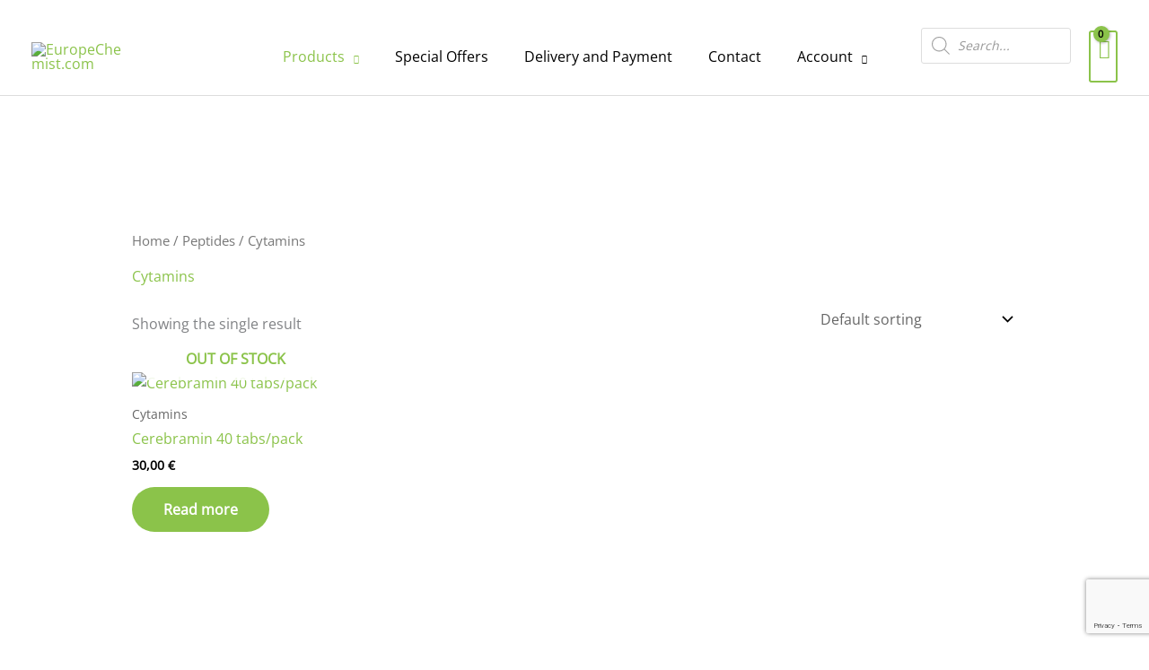

--- FILE ---
content_type: text/html; charset=utf-8
request_url: https://www.google.com/recaptcha/api2/anchor?ar=1&k=6LfuJZ8dAAAAAOyIVt9rhYp6HUkKuJEMkMQB9Ick&co=aHR0cHM6Ly9ldXJvcGVjaGVtaXN0LmNvbTo0NDM.&hl=en&v=PoyoqOPhxBO7pBk68S4YbpHZ&size=invisible&anchor-ms=20000&execute-ms=30000&cb=o17l6kgoyn7g
body_size: 48473
content:
<!DOCTYPE HTML><html dir="ltr" lang="en"><head><meta http-equiv="Content-Type" content="text/html; charset=UTF-8">
<meta http-equiv="X-UA-Compatible" content="IE=edge">
<title>reCAPTCHA</title>
<style type="text/css">
/* cyrillic-ext */
@font-face {
  font-family: 'Roboto';
  font-style: normal;
  font-weight: 400;
  font-stretch: 100%;
  src: url(//fonts.gstatic.com/s/roboto/v48/KFO7CnqEu92Fr1ME7kSn66aGLdTylUAMa3GUBHMdazTgWw.woff2) format('woff2');
  unicode-range: U+0460-052F, U+1C80-1C8A, U+20B4, U+2DE0-2DFF, U+A640-A69F, U+FE2E-FE2F;
}
/* cyrillic */
@font-face {
  font-family: 'Roboto';
  font-style: normal;
  font-weight: 400;
  font-stretch: 100%;
  src: url(//fonts.gstatic.com/s/roboto/v48/KFO7CnqEu92Fr1ME7kSn66aGLdTylUAMa3iUBHMdazTgWw.woff2) format('woff2');
  unicode-range: U+0301, U+0400-045F, U+0490-0491, U+04B0-04B1, U+2116;
}
/* greek-ext */
@font-face {
  font-family: 'Roboto';
  font-style: normal;
  font-weight: 400;
  font-stretch: 100%;
  src: url(//fonts.gstatic.com/s/roboto/v48/KFO7CnqEu92Fr1ME7kSn66aGLdTylUAMa3CUBHMdazTgWw.woff2) format('woff2');
  unicode-range: U+1F00-1FFF;
}
/* greek */
@font-face {
  font-family: 'Roboto';
  font-style: normal;
  font-weight: 400;
  font-stretch: 100%;
  src: url(//fonts.gstatic.com/s/roboto/v48/KFO7CnqEu92Fr1ME7kSn66aGLdTylUAMa3-UBHMdazTgWw.woff2) format('woff2');
  unicode-range: U+0370-0377, U+037A-037F, U+0384-038A, U+038C, U+038E-03A1, U+03A3-03FF;
}
/* math */
@font-face {
  font-family: 'Roboto';
  font-style: normal;
  font-weight: 400;
  font-stretch: 100%;
  src: url(//fonts.gstatic.com/s/roboto/v48/KFO7CnqEu92Fr1ME7kSn66aGLdTylUAMawCUBHMdazTgWw.woff2) format('woff2');
  unicode-range: U+0302-0303, U+0305, U+0307-0308, U+0310, U+0312, U+0315, U+031A, U+0326-0327, U+032C, U+032F-0330, U+0332-0333, U+0338, U+033A, U+0346, U+034D, U+0391-03A1, U+03A3-03A9, U+03B1-03C9, U+03D1, U+03D5-03D6, U+03F0-03F1, U+03F4-03F5, U+2016-2017, U+2034-2038, U+203C, U+2040, U+2043, U+2047, U+2050, U+2057, U+205F, U+2070-2071, U+2074-208E, U+2090-209C, U+20D0-20DC, U+20E1, U+20E5-20EF, U+2100-2112, U+2114-2115, U+2117-2121, U+2123-214F, U+2190, U+2192, U+2194-21AE, U+21B0-21E5, U+21F1-21F2, U+21F4-2211, U+2213-2214, U+2216-22FF, U+2308-230B, U+2310, U+2319, U+231C-2321, U+2336-237A, U+237C, U+2395, U+239B-23B7, U+23D0, U+23DC-23E1, U+2474-2475, U+25AF, U+25B3, U+25B7, U+25BD, U+25C1, U+25CA, U+25CC, U+25FB, U+266D-266F, U+27C0-27FF, U+2900-2AFF, U+2B0E-2B11, U+2B30-2B4C, U+2BFE, U+3030, U+FF5B, U+FF5D, U+1D400-1D7FF, U+1EE00-1EEFF;
}
/* symbols */
@font-face {
  font-family: 'Roboto';
  font-style: normal;
  font-weight: 400;
  font-stretch: 100%;
  src: url(//fonts.gstatic.com/s/roboto/v48/KFO7CnqEu92Fr1ME7kSn66aGLdTylUAMaxKUBHMdazTgWw.woff2) format('woff2');
  unicode-range: U+0001-000C, U+000E-001F, U+007F-009F, U+20DD-20E0, U+20E2-20E4, U+2150-218F, U+2190, U+2192, U+2194-2199, U+21AF, U+21E6-21F0, U+21F3, U+2218-2219, U+2299, U+22C4-22C6, U+2300-243F, U+2440-244A, U+2460-24FF, U+25A0-27BF, U+2800-28FF, U+2921-2922, U+2981, U+29BF, U+29EB, U+2B00-2BFF, U+4DC0-4DFF, U+FFF9-FFFB, U+10140-1018E, U+10190-1019C, U+101A0, U+101D0-101FD, U+102E0-102FB, U+10E60-10E7E, U+1D2C0-1D2D3, U+1D2E0-1D37F, U+1F000-1F0FF, U+1F100-1F1AD, U+1F1E6-1F1FF, U+1F30D-1F30F, U+1F315, U+1F31C, U+1F31E, U+1F320-1F32C, U+1F336, U+1F378, U+1F37D, U+1F382, U+1F393-1F39F, U+1F3A7-1F3A8, U+1F3AC-1F3AF, U+1F3C2, U+1F3C4-1F3C6, U+1F3CA-1F3CE, U+1F3D4-1F3E0, U+1F3ED, U+1F3F1-1F3F3, U+1F3F5-1F3F7, U+1F408, U+1F415, U+1F41F, U+1F426, U+1F43F, U+1F441-1F442, U+1F444, U+1F446-1F449, U+1F44C-1F44E, U+1F453, U+1F46A, U+1F47D, U+1F4A3, U+1F4B0, U+1F4B3, U+1F4B9, U+1F4BB, U+1F4BF, U+1F4C8-1F4CB, U+1F4D6, U+1F4DA, U+1F4DF, U+1F4E3-1F4E6, U+1F4EA-1F4ED, U+1F4F7, U+1F4F9-1F4FB, U+1F4FD-1F4FE, U+1F503, U+1F507-1F50B, U+1F50D, U+1F512-1F513, U+1F53E-1F54A, U+1F54F-1F5FA, U+1F610, U+1F650-1F67F, U+1F687, U+1F68D, U+1F691, U+1F694, U+1F698, U+1F6AD, U+1F6B2, U+1F6B9-1F6BA, U+1F6BC, U+1F6C6-1F6CF, U+1F6D3-1F6D7, U+1F6E0-1F6EA, U+1F6F0-1F6F3, U+1F6F7-1F6FC, U+1F700-1F7FF, U+1F800-1F80B, U+1F810-1F847, U+1F850-1F859, U+1F860-1F887, U+1F890-1F8AD, U+1F8B0-1F8BB, U+1F8C0-1F8C1, U+1F900-1F90B, U+1F93B, U+1F946, U+1F984, U+1F996, U+1F9E9, U+1FA00-1FA6F, U+1FA70-1FA7C, U+1FA80-1FA89, U+1FA8F-1FAC6, U+1FACE-1FADC, U+1FADF-1FAE9, U+1FAF0-1FAF8, U+1FB00-1FBFF;
}
/* vietnamese */
@font-face {
  font-family: 'Roboto';
  font-style: normal;
  font-weight: 400;
  font-stretch: 100%;
  src: url(//fonts.gstatic.com/s/roboto/v48/KFO7CnqEu92Fr1ME7kSn66aGLdTylUAMa3OUBHMdazTgWw.woff2) format('woff2');
  unicode-range: U+0102-0103, U+0110-0111, U+0128-0129, U+0168-0169, U+01A0-01A1, U+01AF-01B0, U+0300-0301, U+0303-0304, U+0308-0309, U+0323, U+0329, U+1EA0-1EF9, U+20AB;
}
/* latin-ext */
@font-face {
  font-family: 'Roboto';
  font-style: normal;
  font-weight: 400;
  font-stretch: 100%;
  src: url(//fonts.gstatic.com/s/roboto/v48/KFO7CnqEu92Fr1ME7kSn66aGLdTylUAMa3KUBHMdazTgWw.woff2) format('woff2');
  unicode-range: U+0100-02BA, U+02BD-02C5, U+02C7-02CC, U+02CE-02D7, U+02DD-02FF, U+0304, U+0308, U+0329, U+1D00-1DBF, U+1E00-1E9F, U+1EF2-1EFF, U+2020, U+20A0-20AB, U+20AD-20C0, U+2113, U+2C60-2C7F, U+A720-A7FF;
}
/* latin */
@font-face {
  font-family: 'Roboto';
  font-style: normal;
  font-weight: 400;
  font-stretch: 100%;
  src: url(//fonts.gstatic.com/s/roboto/v48/KFO7CnqEu92Fr1ME7kSn66aGLdTylUAMa3yUBHMdazQ.woff2) format('woff2');
  unicode-range: U+0000-00FF, U+0131, U+0152-0153, U+02BB-02BC, U+02C6, U+02DA, U+02DC, U+0304, U+0308, U+0329, U+2000-206F, U+20AC, U+2122, U+2191, U+2193, U+2212, U+2215, U+FEFF, U+FFFD;
}
/* cyrillic-ext */
@font-face {
  font-family: 'Roboto';
  font-style: normal;
  font-weight: 500;
  font-stretch: 100%;
  src: url(//fonts.gstatic.com/s/roboto/v48/KFO7CnqEu92Fr1ME7kSn66aGLdTylUAMa3GUBHMdazTgWw.woff2) format('woff2');
  unicode-range: U+0460-052F, U+1C80-1C8A, U+20B4, U+2DE0-2DFF, U+A640-A69F, U+FE2E-FE2F;
}
/* cyrillic */
@font-face {
  font-family: 'Roboto';
  font-style: normal;
  font-weight: 500;
  font-stretch: 100%;
  src: url(//fonts.gstatic.com/s/roboto/v48/KFO7CnqEu92Fr1ME7kSn66aGLdTylUAMa3iUBHMdazTgWw.woff2) format('woff2');
  unicode-range: U+0301, U+0400-045F, U+0490-0491, U+04B0-04B1, U+2116;
}
/* greek-ext */
@font-face {
  font-family: 'Roboto';
  font-style: normal;
  font-weight: 500;
  font-stretch: 100%;
  src: url(//fonts.gstatic.com/s/roboto/v48/KFO7CnqEu92Fr1ME7kSn66aGLdTylUAMa3CUBHMdazTgWw.woff2) format('woff2');
  unicode-range: U+1F00-1FFF;
}
/* greek */
@font-face {
  font-family: 'Roboto';
  font-style: normal;
  font-weight: 500;
  font-stretch: 100%;
  src: url(//fonts.gstatic.com/s/roboto/v48/KFO7CnqEu92Fr1ME7kSn66aGLdTylUAMa3-UBHMdazTgWw.woff2) format('woff2');
  unicode-range: U+0370-0377, U+037A-037F, U+0384-038A, U+038C, U+038E-03A1, U+03A3-03FF;
}
/* math */
@font-face {
  font-family: 'Roboto';
  font-style: normal;
  font-weight: 500;
  font-stretch: 100%;
  src: url(//fonts.gstatic.com/s/roboto/v48/KFO7CnqEu92Fr1ME7kSn66aGLdTylUAMawCUBHMdazTgWw.woff2) format('woff2');
  unicode-range: U+0302-0303, U+0305, U+0307-0308, U+0310, U+0312, U+0315, U+031A, U+0326-0327, U+032C, U+032F-0330, U+0332-0333, U+0338, U+033A, U+0346, U+034D, U+0391-03A1, U+03A3-03A9, U+03B1-03C9, U+03D1, U+03D5-03D6, U+03F0-03F1, U+03F4-03F5, U+2016-2017, U+2034-2038, U+203C, U+2040, U+2043, U+2047, U+2050, U+2057, U+205F, U+2070-2071, U+2074-208E, U+2090-209C, U+20D0-20DC, U+20E1, U+20E5-20EF, U+2100-2112, U+2114-2115, U+2117-2121, U+2123-214F, U+2190, U+2192, U+2194-21AE, U+21B0-21E5, U+21F1-21F2, U+21F4-2211, U+2213-2214, U+2216-22FF, U+2308-230B, U+2310, U+2319, U+231C-2321, U+2336-237A, U+237C, U+2395, U+239B-23B7, U+23D0, U+23DC-23E1, U+2474-2475, U+25AF, U+25B3, U+25B7, U+25BD, U+25C1, U+25CA, U+25CC, U+25FB, U+266D-266F, U+27C0-27FF, U+2900-2AFF, U+2B0E-2B11, U+2B30-2B4C, U+2BFE, U+3030, U+FF5B, U+FF5D, U+1D400-1D7FF, U+1EE00-1EEFF;
}
/* symbols */
@font-face {
  font-family: 'Roboto';
  font-style: normal;
  font-weight: 500;
  font-stretch: 100%;
  src: url(//fonts.gstatic.com/s/roboto/v48/KFO7CnqEu92Fr1ME7kSn66aGLdTylUAMaxKUBHMdazTgWw.woff2) format('woff2');
  unicode-range: U+0001-000C, U+000E-001F, U+007F-009F, U+20DD-20E0, U+20E2-20E4, U+2150-218F, U+2190, U+2192, U+2194-2199, U+21AF, U+21E6-21F0, U+21F3, U+2218-2219, U+2299, U+22C4-22C6, U+2300-243F, U+2440-244A, U+2460-24FF, U+25A0-27BF, U+2800-28FF, U+2921-2922, U+2981, U+29BF, U+29EB, U+2B00-2BFF, U+4DC0-4DFF, U+FFF9-FFFB, U+10140-1018E, U+10190-1019C, U+101A0, U+101D0-101FD, U+102E0-102FB, U+10E60-10E7E, U+1D2C0-1D2D3, U+1D2E0-1D37F, U+1F000-1F0FF, U+1F100-1F1AD, U+1F1E6-1F1FF, U+1F30D-1F30F, U+1F315, U+1F31C, U+1F31E, U+1F320-1F32C, U+1F336, U+1F378, U+1F37D, U+1F382, U+1F393-1F39F, U+1F3A7-1F3A8, U+1F3AC-1F3AF, U+1F3C2, U+1F3C4-1F3C6, U+1F3CA-1F3CE, U+1F3D4-1F3E0, U+1F3ED, U+1F3F1-1F3F3, U+1F3F5-1F3F7, U+1F408, U+1F415, U+1F41F, U+1F426, U+1F43F, U+1F441-1F442, U+1F444, U+1F446-1F449, U+1F44C-1F44E, U+1F453, U+1F46A, U+1F47D, U+1F4A3, U+1F4B0, U+1F4B3, U+1F4B9, U+1F4BB, U+1F4BF, U+1F4C8-1F4CB, U+1F4D6, U+1F4DA, U+1F4DF, U+1F4E3-1F4E6, U+1F4EA-1F4ED, U+1F4F7, U+1F4F9-1F4FB, U+1F4FD-1F4FE, U+1F503, U+1F507-1F50B, U+1F50D, U+1F512-1F513, U+1F53E-1F54A, U+1F54F-1F5FA, U+1F610, U+1F650-1F67F, U+1F687, U+1F68D, U+1F691, U+1F694, U+1F698, U+1F6AD, U+1F6B2, U+1F6B9-1F6BA, U+1F6BC, U+1F6C6-1F6CF, U+1F6D3-1F6D7, U+1F6E0-1F6EA, U+1F6F0-1F6F3, U+1F6F7-1F6FC, U+1F700-1F7FF, U+1F800-1F80B, U+1F810-1F847, U+1F850-1F859, U+1F860-1F887, U+1F890-1F8AD, U+1F8B0-1F8BB, U+1F8C0-1F8C1, U+1F900-1F90B, U+1F93B, U+1F946, U+1F984, U+1F996, U+1F9E9, U+1FA00-1FA6F, U+1FA70-1FA7C, U+1FA80-1FA89, U+1FA8F-1FAC6, U+1FACE-1FADC, U+1FADF-1FAE9, U+1FAF0-1FAF8, U+1FB00-1FBFF;
}
/* vietnamese */
@font-face {
  font-family: 'Roboto';
  font-style: normal;
  font-weight: 500;
  font-stretch: 100%;
  src: url(//fonts.gstatic.com/s/roboto/v48/KFO7CnqEu92Fr1ME7kSn66aGLdTylUAMa3OUBHMdazTgWw.woff2) format('woff2');
  unicode-range: U+0102-0103, U+0110-0111, U+0128-0129, U+0168-0169, U+01A0-01A1, U+01AF-01B0, U+0300-0301, U+0303-0304, U+0308-0309, U+0323, U+0329, U+1EA0-1EF9, U+20AB;
}
/* latin-ext */
@font-face {
  font-family: 'Roboto';
  font-style: normal;
  font-weight: 500;
  font-stretch: 100%;
  src: url(//fonts.gstatic.com/s/roboto/v48/KFO7CnqEu92Fr1ME7kSn66aGLdTylUAMa3KUBHMdazTgWw.woff2) format('woff2');
  unicode-range: U+0100-02BA, U+02BD-02C5, U+02C7-02CC, U+02CE-02D7, U+02DD-02FF, U+0304, U+0308, U+0329, U+1D00-1DBF, U+1E00-1E9F, U+1EF2-1EFF, U+2020, U+20A0-20AB, U+20AD-20C0, U+2113, U+2C60-2C7F, U+A720-A7FF;
}
/* latin */
@font-face {
  font-family: 'Roboto';
  font-style: normal;
  font-weight: 500;
  font-stretch: 100%;
  src: url(//fonts.gstatic.com/s/roboto/v48/KFO7CnqEu92Fr1ME7kSn66aGLdTylUAMa3yUBHMdazQ.woff2) format('woff2');
  unicode-range: U+0000-00FF, U+0131, U+0152-0153, U+02BB-02BC, U+02C6, U+02DA, U+02DC, U+0304, U+0308, U+0329, U+2000-206F, U+20AC, U+2122, U+2191, U+2193, U+2212, U+2215, U+FEFF, U+FFFD;
}
/* cyrillic-ext */
@font-face {
  font-family: 'Roboto';
  font-style: normal;
  font-weight: 900;
  font-stretch: 100%;
  src: url(//fonts.gstatic.com/s/roboto/v48/KFO7CnqEu92Fr1ME7kSn66aGLdTylUAMa3GUBHMdazTgWw.woff2) format('woff2');
  unicode-range: U+0460-052F, U+1C80-1C8A, U+20B4, U+2DE0-2DFF, U+A640-A69F, U+FE2E-FE2F;
}
/* cyrillic */
@font-face {
  font-family: 'Roboto';
  font-style: normal;
  font-weight: 900;
  font-stretch: 100%;
  src: url(//fonts.gstatic.com/s/roboto/v48/KFO7CnqEu92Fr1ME7kSn66aGLdTylUAMa3iUBHMdazTgWw.woff2) format('woff2');
  unicode-range: U+0301, U+0400-045F, U+0490-0491, U+04B0-04B1, U+2116;
}
/* greek-ext */
@font-face {
  font-family: 'Roboto';
  font-style: normal;
  font-weight: 900;
  font-stretch: 100%;
  src: url(//fonts.gstatic.com/s/roboto/v48/KFO7CnqEu92Fr1ME7kSn66aGLdTylUAMa3CUBHMdazTgWw.woff2) format('woff2');
  unicode-range: U+1F00-1FFF;
}
/* greek */
@font-face {
  font-family: 'Roboto';
  font-style: normal;
  font-weight: 900;
  font-stretch: 100%;
  src: url(//fonts.gstatic.com/s/roboto/v48/KFO7CnqEu92Fr1ME7kSn66aGLdTylUAMa3-UBHMdazTgWw.woff2) format('woff2');
  unicode-range: U+0370-0377, U+037A-037F, U+0384-038A, U+038C, U+038E-03A1, U+03A3-03FF;
}
/* math */
@font-face {
  font-family: 'Roboto';
  font-style: normal;
  font-weight: 900;
  font-stretch: 100%;
  src: url(//fonts.gstatic.com/s/roboto/v48/KFO7CnqEu92Fr1ME7kSn66aGLdTylUAMawCUBHMdazTgWw.woff2) format('woff2');
  unicode-range: U+0302-0303, U+0305, U+0307-0308, U+0310, U+0312, U+0315, U+031A, U+0326-0327, U+032C, U+032F-0330, U+0332-0333, U+0338, U+033A, U+0346, U+034D, U+0391-03A1, U+03A3-03A9, U+03B1-03C9, U+03D1, U+03D5-03D6, U+03F0-03F1, U+03F4-03F5, U+2016-2017, U+2034-2038, U+203C, U+2040, U+2043, U+2047, U+2050, U+2057, U+205F, U+2070-2071, U+2074-208E, U+2090-209C, U+20D0-20DC, U+20E1, U+20E5-20EF, U+2100-2112, U+2114-2115, U+2117-2121, U+2123-214F, U+2190, U+2192, U+2194-21AE, U+21B0-21E5, U+21F1-21F2, U+21F4-2211, U+2213-2214, U+2216-22FF, U+2308-230B, U+2310, U+2319, U+231C-2321, U+2336-237A, U+237C, U+2395, U+239B-23B7, U+23D0, U+23DC-23E1, U+2474-2475, U+25AF, U+25B3, U+25B7, U+25BD, U+25C1, U+25CA, U+25CC, U+25FB, U+266D-266F, U+27C0-27FF, U+2900-2AFF, U+2B0E-2B11, U+2B30-2B4C, U+2BFE, U+3030, U+FF5B, U+FF5D, U+1D400-1D7FF, U+1EE00-1EEFF;
}
/* symbols */
@font-face {
  font-family: 'Roboto';
  font-style: normal;
  font-weight: 900;
  font-stretch: 100%;
  src: url(//fonts.gstatic.com/s/roboto/v48/KFO7CnqEu92Fr1ME7kSn66aGLdTylUAMaxKUBHMdazTgWw.woff2) format('woff2');
  unicode-range: U+0001-000C, U+000E-001F, U+007F-009F, U+20DD-20E0, U+20E2-20E4, U+2150-218F, U+2190, U+2192, U+2194-2199, U+21AF, U+21E6-21F0, U+21F3, U+2218-2219, U+2299, U+22C4-22C6, U+2300-243F, U+2440-244A, U+2460-24FF, U+25A0-27BF, U+2800-28FF, U+2921-2922, U+2981, U+29BF, U+29EB, U+2B00-2BFF, U+4DC0-4DFF, U+FFF9-FFFB, U+10140-1018E, U+10190-1019C, U+101A0, U+101D0-101FD, U+102E0-102FB, U+10E60-10E7E, U+1D2C0-1D2D3, U+1D2E0-1D37F, U+1F000-1F0FF, U+1F100-1F1AD, U+1F1E6-1F1FF, U+1F30D-1F30F, U+1F315, U+1F31C, U+1F31E, U+1F320-1F32C, U+1F336, U+1F378, U+1F37D, U+1F382, U+1F393-1F39F, U+1F3A7-1F3A8, U+1F3AC-1F3AF, U+1F3C2, U+1F3C4-1F3C6, U+1F3CA-1F3CE, U+1F3D4-1F3E0, U+1F3ED, U+1F3F1-1F3F3, U+1F3F5-1F3F7, U+1F408, U+1F415, U+1F41F, U+1F426, U+1F43F, U+1F441-1F442, U+1F444, U+1F446-1F449, U+1F44C-1F44E, U+1F453, U+1F46A, U+1F47D, U+1F4A3, U+1F4B0, U+1F4B3, U+1F4B9, U+1F4BB, U+1F4BF, U+1F4C8-1F4CB, U+1F4D6, U+1F4DA, U+1F4DF, U+1F4E3-1F4E6, U+1F4EA-1F4ED, U+1F4F7, U+1F4F9-1F4FB, U+1F4FD-1F4FE, U+1F503, U+1F507-1F50B, U+1F50D, U+1F512-1F513, U+1F53E-1F54A, U+1F54F-1F5FA, U+1F610, U+1F650-1F67F, U+1F687, U+1F68D, U+1F691, U+1F694, U+1F698, U+1F6AD, U+1F6B2, U+1F6B9-1F6BA, U+1F6BC, U+1F6C6-1F6CF, U+1F6D3-1F6D7, U+1F6E0-1F6EA, U+1F6F0-1F6F3, U+1F6F7-1F6FC, U+1F700-1F7FF, U+1F800-1F80B, U+1F810-1F847, U+1F850-1F859, U+1F860-1F887, U+1F890-1F8AD, U+1F8B0-1F8BB, U+1F8C0-1F8C1, U+1F900-1F90B, U+1F93B, U+1F946, U+1F984, U+1F996, U+1F9E9, U+1FA00-1FA6F, U+1FA70-1FA7C, U+1FA80-1FA89, U+1FA8F-1FAC6, U+1FACE-1FADC, U+1FADF-1FAE9, U+1FAF0-1FAF8, U+1FB00-1FBFF;
}
/* vietnamese */
@font-face {
  font-family: 'Roboto';
  font-style: normal;
  font-weight: 900;
  font-stretch: 100%;
  src: url(//fonts.gstatic.com/s/roboto/v48/KFO7CnqEu92Fr1ME7kSn66aGLdTylUAMa3OUBHMdazTgWw.woff2) format('woff2');
  unicode-range: U+0102-0103, U+0110-0111, U+0128-0129, U+0168-0169, U+01A0-01A1, U+01AF-01B0, U+0300-0301, U+0303-0304, U+0308-0309, U+0323, U+0329, U+1EA0-1EF9, U+20AB;
}
/* latin-ext */
@font-face {
  font-family: 'Roboto';
  font-style: normal;
  font-weight: 900;
  font-stretch: 100%;
  src: url(//fonts.gstatic.com/s/roboto/v48/KFO7CnqEu92Fr1ME7kSn66aGLdTylUAMa3KUBHMdazTgWw.woff2) format('woff2');
  unicode-range: U+0100-02BA, U+02BD-02C5, U+02C7-02CC, U+02CE-02D7, U+02DD-02FF, U+0304, U+0308, U+0329, U+1D00-1DBF, U+1E00-1E9F, U+1EF2-1EFF, U+2020, U+20A0-20AB, U+20AD-20C0, U+2113, U+2C60-2C7F, U+A720-A7FF;
}
/* latin */
@font-face {
  font-family: 'Roboto';
  font-style: normal;
  font-weight: 900;
  font-stretch: 100%;
  src: url(//fonts.gstatic.com/s/roboto/v48/KFO7CnqEu92Fr1ME7kSn66aGLdTylUAMa3yUBHMdazQ.woff2) format('woff2');
  unicode-range: U+0000-00FF, U+0131, U+0152-0153, U+02BB-02BC, U+02C6, U+02DA, U+02DC, U+0304, U+0308, U+0329, U+2000-206F, U+20AC, U+2122, U+2191, U+2193, U+2212, U+2215, U+FEFF, U+FFFD;
}

</style>
<link rel="stylesheet" type="text/css" href="https://www.gstatic.com/recaptcha/releases/PoyoqOPhxBO7pBk68S4YbpHZ/styles__ltr.css">
<script nonce="uYVjLwGSD-P-GsHzAFopsA" type="text/javascript">window['__recaptcha_api'] = 'https://www.google.com/recaptcha/api2/';</script>
<script type="text/javascript" src="https://www.gstatic.com/recaptcha/releases/PoyoqOPhxBO7pBk68S4YbpHZ/recaptcha__en.js" nonce="uYVjLwGSD-P-GsHzAFopsA">
      
    </script></head>
<body><div id="rc-anchor-alert" class="rc-anchor-alert"></div>
<input type="hidden" id="recaptcha-token" value="[base64]">
<script type="text/javascript" nonce="uYVjLwGSD-P-GsHzAFopsA">
      recaptcha.anchor.Main.init("[\x22ainput\x22,[\x22bgdata\x22,\x22\x22,\[base64]/[base64]/[base64]/ZyhXLGgpOnEoW04sMjEsbF0sVywwKSxoKSxmYWxzZSxmYWxzZSl9Y2F0Y2goayl7RygzNTgsVyk/[base64]/[base64]/[base64]/[base64]/[base64]/[base64]/[base64]/bmV3IEJbT10oRFswXSk6dz09Mj9uZXcgQltPXShEWzBdLERbMV0pOnc9PTM/bmV3IEJbT10oRFswXSxEWzFdLERbMl0pOnc9PTQ/[base64]/[base64]/[base64]/[base64]/[base64]\\u003d\x22,\[base64]\\u003d\\u003d\x22,\x22J8K3HDcrY3szBh0xwrDCkFLDqg/Ck8Omw6EvwoMMw6zDisKnw71sRMO0wpHDu8OEJzTCnmbDncK1wqA8wokkw4Q/Nl7CtWBlw7cOfz3CosOpEsOSWHnCul4iIMOawpMRdW8KDcODw4bCvg8vwobDrcKsw4vDjMOoHRtWU8KCwrzCssO5ZD/Cg8OHw4PChCfCrsOYwqHCtsKSwqJVPhTClsKGUcOfaiLCq8KgwqPClj8SwonDl1wpwrrCswwBwq/CoMKlwqF2w6QVwqTDs8KdSsOYwo3DqidXw6sqwr9Yw4LDqcKtw6stw7JjO8OKJCzDnmXDosOow4cRw7gQw6s4w4offQZFA8KUCMKbwpUlMF7Dpw/Ds8OVQ0QlEsK+Flxmw4sgw7vDicOqw7bCk8K0BMKqXsOKX0/DvcK2J8KUw5jCncOSDsOlwqXCl1PDk2/DrT/DkCo5FMKYB8O1dBfDgcKLG0wbw4zChz7Cjmktwq/DvMKcw7Ewwq3CuMOHOcKKNMKiEsOGwrMWOz7CqUBHYg7ChsOsahEnFcKDwoszwqMlQcOew6BXw71swrhTVcOxK8K8w7NofzZuw5t9woHCucOMccOjZSfCpMOUw5dFw4XDjcKPfMO9w5PDq8Oiwp4+w77CmMO/BEXDkFYzwqPDg8O9Z2JvWcOYC0DDi8Kewqhxw4HDjMOTwqk8wqTDtH54w7FgwrIFwqsaVz7CiWnCjUrClFzCv8OYdELCh19RbsK3QiPCjsOpw4oJDCBLYXloLMOUw7DCl8O8LnjDjD4PGlcmYHLCuSNLUhsFXQUAUcKUPmXDjcO3IMKcwo/[base64]/DuR/Cq18yFWDDq8K2OcO5Sy/[base64]/[base64]/R8OLSsK5w6jDoHrDnD3Cq8OJCcOQBDXChx9eMMO6wp4VJcOUwrMaJsK3w6R+wrtHCsOww7PDscKufwEBw4LCk8KZDz/Ds0rCpsOhCgvDmDcMLEBFw5HCpQzDtRLDjxk1CHnDkTjCh3pmZigjw4vDq8OeQ1PDhlhcIBN0UMOTwqzDsHZTw5wzw700w545wp/ClsKIKwjDmMK/wpcowr/[base64]/w5E8e299TcKyZMOuwqPCtcK6w5kJE8KwQcKmCB1QLsKvw7PDt1XDmQXCsHTCjG9vGcKBWcOQw4RCw443w65jHCzDhMKoKC/CnsKZbMKmwp5Hw7pAWsKWwoTCr8KNwoTDkDnCksKHwojChMOrdEPCnF4PWMO1w4rDosKRwpZdGSYSBSTCmwxMwq/CoW8Pw53CkMOvw5TCgcOqwobDs3LDmsO5w5XDj2nCmH7CgMKhHyRvwo1bSVLCoMOow6DCoHnDr3/DgsOPFSJnwps2w7I9ZiAlTFgPWwR3DsKEMsO7J8KBwoTClT7Ct8Ouw5NmMBNLLXXCh1MJw4fClcOGw5HClF1/woLDnj5Yw6HCojhYw5YQTsKCwpJdMMKQw7UcfAg8w63DgUBRLGgpUcKxw6RsXyIUEMKnbSfDm8KGK1vCgcKUNMO5CmbClMK0wqpwM8KJw4pDwqDDll5Mw4zCmlzDp2/[base64]/[base64]/DjW7DolHDgsKXw5vClBN7wqlmX8K8IcKiBMO6woTCkcKedsKhw7NmNG0lNMKFKsOQw5gcwr5NX8K5wqELXgBww7tFUMKKwp0Qw5fCtmRfeEDDi8Onwr/DoMOMXj3DmcOwwp0Zw6I9w6hBZMOgcTgBPcKbQcOzIMKBDEnCqC8ewpDDhgUVw6ZVwpo8w5/CkUwdE8O3wqzDj04hw4DCg1/CmMK3Fm/Du8OaN110I1kJIMKrwpLDg0bCjcOlw7jDl3nCnMOMSRDDmBcSwrxhw6hIw5zCkMKIwrUzFMKNGS7CkinCvEzCmATDp1o0w57Ci8KDOy5Pw74GZ8Oqwo0GfcORa3x7aMOSB8ODTMOWwrXDn0DCgEggEMO/NgzDtcKMw4XCvFs5wqk+CMOSIcOpw4fDrSZTw7TDpHB4w67ChcKywqjCvcKgwrLChHLDuylfw7HCsg7CpcK9FUYFw7fDg8KVJVvCpMKEw5sQLEXDvF/[base64]/DhcOYw7ZyFFI/[base64]/[base64]/[base64]/DjgjDs2M/wrXDpMKYw5zCl8Kaw6LDuHNRw6csO8KBKjLDoiPDjhZYwosmKyY+MMKNwoR6NlsBUXTChSvCucKMY8K3R2bCkB4yw7R9w6rCgFd3woELbzrDncK4wpx2w7rCgsOVYFQ9wr7DrMKFwq1YA8OQw492woLDiMOTwrwmw7VYw7bCmcOVfy/[base64]/DlcOGHF/DksKvw7URfRnDhcKOw7trF8KIcgvDnXxtwpF+wrPDs8OZGcOfwozCosK5wp3DpnBWw6DCtsKyHSbDuMKQwoRCD8OADjkxf8KiQsOmwp/DrGoxZcODYsOHw6vCojfCuMOofcOLHiPClMKBIMKdw6xFUjsoUsKeOsO8w6vCucKrwpB2d8KuV8OPw6dQw6bDo8K3NnfDojQVwqNpK1J/w6PDmCbCt8OIYEZgwpAxFW7DqcObwo7CqcKowqLCtcKJwo7DlXU3wobChy7Cj8KgwqRFHCHDjsKZwpbCtcKtwq8bwrnDgDoTfUDDrT7Cv1MIVlvDrAwNwq/CvRAGP8K0B3BpeMKZw4PDpsOsw6rDjm9gRMK2F8KVYMOSw6M3csK8GMKGw7/Dt0vCqcOKwqpuwpjCqhoSBH3ClcO/wp15PkECw5g7w51/S8Kbw7DCgWUOw5IVL0jDlsK+w7BFw5HDosOEWMKlVnVMACAjcsKPwrnDlMKCUTs/[base64]/[base64]/DhcKFDG3ChMONC8Kywqpmw6zDucKNFGvDo08cw67Dp2EvbMKta2lsw4LClcOZw57DtMKMGzDCjDwnb8ONEsKtTMOyw494QR3DpcOVw7bDj8K+wobCicKhw4gZKsKOwqbDs8ObfgPDq8KzU8ORwr11wrjClsKVwrZXAcOzTsO8w7hTwq/CosK4OXDDuMKWwqXDpX0Kw5QHf8K0w6cyWXXCncKNQ1YawpfCuV49wq3DoFzDigzCkzLDrSxawrnDtsKhwqDCusOHwpYfQsO3fsKJT8KeS1TCoMKlMC9nworDq11iwr8tewUAMmovw7jDjMOuw6fDp8KTwoxbw4QzTQUwwqBEUhPCicOqw5DDh8Kcw5fCox7DvG8kw5/[base64]/Dk8Kuw6fCt8O7wogXw5dPwojCnMKcJCDDscKHLRF4w5I7CDgRw6HCn3PClA7Dq8Omw4cvYlDCtzBGw4rCrVDDmMK/Z8KNUMKAVRnCgcKif3bDo1AZRcKRVMO5w6Edw4pCdAF8wo1vw7kXEMOzDcK3w5RgPsO7w63CnsKPGzhlw6ZVw43DrxBIw5XDvcKAEjPChMK+w6M7McOdPMKjwpHDpcOPGsOEbQ9SwpgYOMOMVsKYw7/DtypDwo5KGxgew7jDnsKzKMKkwq9Zw4rCtMO7wqfChXpXD8O1H8OMfw/[base64]/[base64]/Dp8Kpw6Emw70/[base64]/[base64]/ClcKpasOsw7Ndwo/CnMK8w6PCq0BVwqPCmMKYNcKpwo/CuMKMCHvCnlHDtsKgw6HDqsK/S8OuNHnCm8Kiw5nDnCzDn8OTPRLCssK3Nl0kw403w6/DlUTDrWbDtsKcw5gYQ37DnlTDv8KNasOGScOFfsOAfgzDiWdiwrB0TcO7SzBVeQRHwrXCgMK+M2jDp8OCw57DlcKOeUchfRbDpMO0AsO9YjwIImRDwoXCpDF6w6bDjsOZHy4Uw4nCtsK3woRJwowfwo3DnBlywrMvTRdPw63DpsKPw5HCr3/Du09CfsKLfMOgwoDCtcOQw743LCFOex09ZcOZVcKiYcONFnjCh8KTe8KaEcKFw5zDs0zCmQwTZEcyw77DiMOWMg7CnMO/DEDDqcOgECnDvCXCj1/CqyjChMKIw7kuw5zCv1JKcEHDqcKfZcKxwrMTRB7ClsOnNjUkw5wXCT4yLGsIw5nCssOOwoBewrzCu8OAQsOnBsK+dXDDv8Orf8OIHcOAwo12cgHDtsOVXsKJf8KvwpJcbyxWw6TDo3QmFMOJw7HDl8KZw4lTwrDCrSc/HD5MJMKkCcK0w587wr9ZWcK0ZndzwpzCs27CrFfCocKlw7TCtcKHw4Few5ZqSsOiw4TClMK0UXTCtjZAwozDnUhCw5kuUcOSesKTLgkhwpBbXMK9wpvCmsKhEcO/BMKvwqNcf3TCucKeOMKOTcKrIyk/wqZGw5IJfMOmw4LCgsOowqpiFMKwNgdaw65Iw7vCjizCr8K/wocBw6fCtsKyCMK9OcK4RCNzwph6AynDrcKbLlRtw7TCvcOPUsK3Ig7Ci1DCuDErT8KxaMOJFcO7L8O3fcOKB8KGw5vCoDDDlHXDtsKLfUTCr0XCmcOvfsKvwr/Dj8KFw6Raw5/DvkYqLi3CvMK3w5jDgWrDgcKywpIXF8OgC8OmccKIw6BKw4zDiW/DlmfCv3LDplvDhhvCp8O6wq1yw7HCssOMwqV5wrtIwqAowpsKw6HCk8KkchLDuA3ClznCjcOuXsOkZcK1IsOaT8O+JMKGcCh7RinCtMKnCsOSwoMeNhAMU8O3w6JoOcOlHcO0CcKiwrPDpMOwwpYyR8O0DgLCjx/DtgvCjm/Cp0NhwotRT3I2CMKswpLDqHzDgS8Hw5PCsWrDuMOvKsKKwq52wprDrMKewqlMwrfCsMK8w45ww5d1wq7DuMOdw4TCkDDChTzCvcOUSz7CqsKvAsOFwr/CnHnCksKfw4BcKMK5w6k8JcO8X8KtwqMtK8KTw43DlcOveTLCulPDsFguwoEAT3NOcBrCpiLCm8KrHiFMwpJPwp8swqjDvMK2w5hZDcKOw74qwrw/wq/DokzDoVfDr8KUw5nDlgzCm8KbwoDDuCXDg8O9FMK+dS/CswzCo2HDrsOCBlJowpXDl8OQwrVKbFcdwpTDvVLCg8KBPyDDp8Orw6bCnsKywo3CrMKdwrEIwonCqmvCogPCkgPDqsKgKEnDrsKJHsKrV8ObFVQ0w4/CnVzDmAoPw5/CvMO3wphQNcKDIi55IsKZw7MLwpPClcO/J8KPXjR1wpDDhGTDvHYVLhHDvsOtwrxDw7J5wp/Cg3XCt8OIMMOIwpl7LsO5DsO3w6fCoDVgH8OjXh/CvTXCtmxpRsOswrXCr2EoK8KWwrFVAMOkbi7Cp8K4ZcKhYcOkNRrDvcOhCcOfRmZVUDfDh8K4HcOFwrFJEXtLw7oCX8O5w6bDq8O0aMKZwoN1UnvDqmXCok5uAMKkCsOrw6PDsgvDq8KOVcO8P2TCt8ONOB42dg/CmjbCi8Ouw7fDrxHDl1k9w7d0ZkUkDERNcMK1wq7CpArCjSbDv8O5w6g3wphcwpEFbsKTbsOuw5VcAyROX17DoQg+YcOOwpdOwrDCssOhX8KSwp7CksOqwoPCj8OsL8KGwqpJd8OJwpzDuMKwwrDDqcOUw4g4DMKiQcO5w5fDrcK/[base64]/[base64]/XMOuP0hVLyA4Kz5ywpjCgETCqUIVBAfDmsKzH0DCrsKPcjjDkwpmQMOWFSHDi8OUwr/[base64]/Dm8OxD8K2w78twrHDoUrCiwHDkF5XwqQkw7nCisOhwpwLDmzDmMObwoHCphxvw6/DncK6K8K9w7LCtD/Dt8Ogwp/CjcK6w7jDjMOEwobDhlbDicOUw7JveR52wrjCoMKXw53DlwpnHjLCqyYYbsK/MsOKw7HDk8KLwoNfwqFqI8OKdSPCuA7DhnvDlMKmFMOmwqJhHcOBYMOowqXCrcOGBcOJY8KKw5nCoQAYU8K1Yx7CnWjDlVLDuGwrw5UPLXLDkcKqwpPCp8KZJ8KOCsKcecKLbMKVG35/w6INQ2oJwobCusODDwPDscK4JsOnwok2wpcEd8OzwpLDicKXJMOxGAzDjsK3CAlBZ1bCvFo8w7EYwp/DhsKYe8KPSMKvwpFawp4LBGhiNyTDhcOhwrDDgsKtHkBoLMOzNigAw61wEVNRN8OTXsOjJw/CgBLCoQNCwqnCk0XDiQjCs1t6w61ddGNcJcOiSsKsOW5qKAkABMO1wo/CijPDisOIwpPDk2jCh8Ouw4shAGfDv8OgKMKubkJHw5NwwqvDh8KFwqjChsOtw7xfeMOcw7NHWcOVOFBLamzCpVvCrznDj8KrwqDCtsKjwq3CuxtmGMKrRwXDjcKMwrNRF1bDhEfDlwLDpcKywqLCusOyw65PH2XClmzCjmxmNMKnwo3DtAXCvX/Cq0VwDMKzwpkuKXkxMMK4w4Uzw6fCs8KRw7pBwr7DtAsTwozChkPCnsKBwrZYY2LCvw/Ch2DCszrDgcOlw5p/wp7ClXBVFMKlSyvDoAx5ASfDrh7Do8O7wrrCoMKQwpjCvyvDhW5PRsOMworDlMOwWMKWwqBnwpzDrcOGwqEMw4k8w5J+EsKnwr9nfMO1wq8yw6MzfsKYw7p1w6LDq1RYwpjDpsKpaEbCih5/EzLDhsOzbcO/[base64]/fEdsKDAaB8KOw58iw4vDl3g7wpXDpxsyUsK8esKtUsOFUMOiw6oDB8KtwpkXwq/DjXlcw6oCTsKtwqgcfGRawoFmKFDDgDVew5plO8OPw4nCqcKZPU5bwpECIxzCoEXDqcKwwoMRw7hew4zDv2zCnMOVwqjDp8OQVyAsw7nCjH/CucOMfyTDkMO4JsK4wqfCsCDCt8O5AcOpN0/Cg3Vmwp3Dm8KndsO/wqTCn8OMw5/DizMKw73CiTElwppewrBAwrPCo8OvD1nDiFAiYywUahdkKsOBwp0nAMOEw5hPw4XDmsK5N8O6wrZMEQNDw4htIgtnwp43E8O6WAl3wpnDvcKzwr8MSMK3fMOUw5/[base64]/wqpEwqbDpMOdFcKlGMKddC98wqDCgV0oOcOJw6rCssKZdcKfw5jDp8KKQSg5e8OoFMOMw7TCpGTDt8OyVFXCnsK5UA3DpcKYFzQ/[base64]/LcKTw73DicOnw4XDvcKWwo3CpnJ0wqt4KcKEw4w7wo8mw5/CliPDkMKDUSjCqcODWzTDgsKOXUJ6KMO8EcKtwrfCjsOAw5nDohE5AVHCvsKiwpxowrvCgV/DqcO0w4fCpMOAwrUPwqLDq8KtRj7CiyNfDCfCuiJGw7F6O1PCozLCqcK0eDvDtcOawq8nBwhhKcOuHcKJw6/Dn8Kowr3CmBteUEzDlcKjFcOewpUEfnzDmsOHwrPDl0NsQxrDocKafcKpwpbDjnJQwqRTwovCk8Oia8Ouw6vDmVDCswUJwq3DjigQw4/DkMKHwrjCjcKXR8Obwp3CjE3CrFfDnnx6w4fDiX/CssKIBFkMXcO1w6fDmD8/CjPDm8OGPMKhwqbDlwbDlcOHFcOiI0xFFsOZesOYQAgrBMOwFcKLwrnCpMKewonCpyBfw6Vhw43Dp8O/BsKhe8KqEsOKGcOLdcKXw4/DoUXCpn7DrWxCPsKRw6TCv8OdwrjCocKULMOCw5nDm144NBrCtSXDvTFiL8Ksw6jDlQTDqCEyOMKvwotswr8scgnCsxEdFcKewo7CmcOEwpxMLsK/JcOiw5AnwoFlwo3DksKGwp8hUkrDu8KIwo8MwrUwHsONWsKxw7vDjA47bcOuG8KCw4vDhsO5ZHh1wonDrSjDvnrDjAw5KkkhTQPDp8KoRBIzwrjDs2HCqz3Dq8Kaw5/DpMKCSx3CqgvCoh1nYk/Ch23DhyjDpsONSgjDt8KpwrnDs2Z6wpZUw7DCi0nCgsKEDcK1w7TDrMOMwrDCvDJhw6DDhDNbw7LCk8O0wqnCsUJqwrjCjXHCmsK0L8O4wrrCvk5Gwr1IeSDCs8KCwqUOwpdaX01Sw4DDiFldwoRgw4/DizozGjhkw7s6wrXCr3waw5lhw63DrHTDvsOHLMOaw67DvsKvYMOcw4EPa8Kgwp0Owogkw6bCkMOvQHM2wpnCpMOYwp03w6jCpk/[base64]/CjCvDi8O/w5rCtypiwrMrFm0/w442wqNVwqTCoV/[base64]/Dk8KaRifCi1vCrcKYMMOrwpTCjVrCgCgFXcOVF8K0w4TDrSLChMOEwo/CjsKnw55VHTjChMO1OW4nccKEwrMSw5gvwq7Co10YwrsjwovCjAQoWCEeAFvCi8OiY8KjQwIJw5pFbsOLw5craMKywrU/wrDCkGAOTsOZD2J7ZcOJQGvDli3Cs8OhNS7DsBZ5wpRIWm89w6vDhFLCq2xHTGsgw6rCjAVgw6MhwpdZw7A7OsK4w7nCsnzDosO4woLDjcODw4RZOMOvwrYvw510wo8fe8O/GsOqwqbDv8KKw7TDiUjClsO5w7vDjcKsw6QYWncWwpPCoxfDlsKnUnV+a8OdaxVWw4LDgcO3w5TDvD1dwpISw4x0wr7DiMKeAmgNw5LDjMKic8OEw7BMBB/CpcOJOgkfw4tsXMOsw6DDq2HDkUDCi8OsQlXDlMKiwrTDicOaTTHDjMOkw5NbfWTCmMOmw4p9wr/CgHFTRHzDuQLCtsOIUQDCsMOZHUN8YcO+dsODfsOaw5UIw6/DhRd5PsKSJMOyBMKNJsOmWzPCpUvCulPDpsKPI8OxNsK0w7t5LsKNccO8w6ghwpobW1cVP8Ozdj7Ck8Kxwp3DosOAw5rCl8K2IsKoUMKRUsOxJcKRwr14wrvDiTHCjlYqREvCksOVeh7Dv3E3WGfCljE4wosOVcKQUFbCujVlwroZwrPCuh/Dp8OXw7Ziw5Qow58AYRHDscOMw596W15Vwq/CrjXClsK7IMOyd8OGwp/CjjMgGBA4ZzbCjwTDuSfDtFLDlHkbWiYMQcKGAwHCpGLCrG3DuMKOw6/[base64]/BcKedG4gTsOWHCMBGVcywpHCtcO/[base64]/fEDCusK2worCjsOtw47Dq8OFKsK+KcOMw6zCgwHCo8Kew4hyZWtvwo7DmMOFccOXI8KXH8Kpwr4CE0ABcjtMCWbDoBfDrnnCjMKpwpPCl0vDssOWZsKLWcO/[base64]/XcOEZWLDixYjYHbDoF7Dh8Ovwq8hwpJLYwtzwoTCnDRbXXF5eMONw4rDpQ/Dk8OCJMOBEj9vXSPCpFbCn8K0w6XCvxjCo8KKPsO0w5Mpw6PDkcO2w7xZFMO+OcO5w5vCtCZoVwjDoSbCi1nDpMK7JcObLi8+w753L17CsMKKEMKfw64twrgNw7I/[base64]/UcOJw77CuAp7woxSFm9VwprCjV/DmsKrW8Ohw4TDniAmcj/DhXxpSE7DmnlXw5AGRcOvwoNoSMKewrgZwpM0GcKcJ8KJw7rDnMK3wptQKy7DlALCnkF9BlR/w5E4wrLCgcKjw6Q9S8Oaw6fCoiPComrDu0vCrMOqwrF8w5HCmcOkb8OeQcKvwpwdwr4jBh3DjcOpwp/CjcOWDnjDt8O7wqzDgBRIw6chwqh/w69vPCsUw43DmMOSTQBTwpxlfSQDecKnb8Kow7QeaDDDq8OyYSfCj0AzPcOkKVHCmcO9LMKaehpcbmLDs8KnQVRcw5rCkQjCmMOFGh7DhcKvAG92w6NzwosFw54aw4ZkUMOvclnDqcKqZ8OZL00YwpfDtxXCusObw71hw4M9IcO5w4Z+w55rw7/CpcO7wq8tI3pyw6rCkcKyf8KUTBfCki56wrPCjcK2wrEtJyhMw7bDicObchRCwo/DpMO5XcOvw7zCjlt7Z2/[base64]/ecOfOhfDpcOvUE/Dhj8OEsK4SMKvWsKJw5Niw4knw51Sw5hNH0EqajTCjFE7wrHDgcKqVgDDmxzDjMOwwo5KwrnDhV3Dj8ODTsKDNFlTC8OrYMKDCBLDlU/DqU9CRcKFw7/DrsKTwrLDoxPDqsKrwo/DqBvCvApDw610w7cXwqdKwq7DkMK6wozDs8OjwpMuamUrb1zDpsOpwqYpCsKPUkdVw7gnw5fDk8K2woI2w4tdwqvCpsOEw5zCncOzw4QiOH/[base64]/CgcKmwq/ChMK1EcKlw4LDl1IaEsKswpAgwqjDncOpDBbDvcKsw7TCvHYmw6HCqxZXwpkResKXw7pyWcOKaMKeccOJJsOSwpzCljfDqcK0cEgPYUbCtMOeEcKEAGdmSAJTw59xwoVub8Kdw6Aybx52PsOcH8KPw7/[base64]/DuHQEB8OZXFk0wpDDksKkw4Vdw7DCrsKiLcO6w4fDqjDCpMOkNsOjwqbDjljCjx/DnMOgwo0hw5XClV3CgsO6a8ODIk7Di8ObAcKaKcOFw58Pw5R/w7IdPkXCoFTDmRnClMOoKmxTCAHCmGcqw7MOWRnDpcKdSwEQFcK2w6kpw5fCkkDDvMKhw7Aow5vDksOwwrxaI8Ohw5R+w5rDscOecmzCo2nDi8KqwpU+dCTChMOjGRHDlcOcfcKyYj1DZcKhwo3Dg8K0Kw7DncOUwo13Xm/DqsODFAfCisOkbSbDt8K7wo5LwpnCl1fDuRQCw70uRsKvw79Bw4I5NMO/RBUUKF9nSMOUaz0sVMOJwp4GeB/Di2TCsgUacykcw6zDqcK9QsKdw7NOO8Kiwo4KVxXCi2TClUZ3wrBHw5HCuR3ChcKcwqfDtiHCvm3CnxgKfcOvWcKQwrIJRF/Dv8K3F8Kiwp/[base64]/DpUnDv8K9wrjDhkZewrQzdgrCuWzCmsORwppfBhQKHEfDi3nCqyrCrMKlUsO3wqDCiC8lwrzChsKESMKwDsO3wopgEcOKGHknF8Oaw4xDOAlfKcOHwodIJ21ow5fDmEFFw4/[base64]/Cm1LChcOFwotGwow3wpIAw5DDrcOcw6nClX/DjjbDscO+TsONGQhwaGvDnU3DqMKVCVlXYzROO0/Cgw5afXgNw5/CssKjIcKpPwVTw4zDunnDhSjCgMO7wq/Cu0IrTMOMwq5UTsKfblDCjWrCqsKpwp5RwonCt1/ClMKna10hw4LCm8OEccORR8OrwpDDjxDCsWoGDFrCncOpw6fDjcOzICnCisOLw4/DtEwFZ0PCiMONI8OhG1nDrcOYOMOsbgLDusKYLMOQeSfDhsO8E8O7w61zw5ZmwpXDscOJR8KLw5Riw7p6alPCksOSa8KPwoTCrsOWwqVBw4bClcKlUVkTwpHDpcKrwoZfw7XCp8Kww6M9w5bCtj7DniFqED94w5U+wpPCunXCnRjCkGcLTW8mbsOuDsO+w6/CpHXDq0nCqsK7Z0MMLMKFGAEzw4hTdzFbwo4Vwo3Cu8OKw7vCqsKGSCoRwovDkcOOw6N+AsKkGgjCncOxw5xEw5UPFGTDl8OWEGF4ED7Dpw/DgQAxw4ESwoUeZ8OJwoNjeMOUw5cCVcO6w4sVP3AWLD8hwqfCsjc8b1jCi3gxIMKFYC4iIU1ScU8hOcOtwobCqMKFw7Jpw54FdMK+C8O9wo1kwpLDncOPMQQrMifDusOFw4BxcMOcwrDCn0tyw4PDpT3Ch8KuFMKlw4R/DG8mKzlhwphAPi7DjMKRY8OKcsKELMKIwrLDmsKCVG9SGDXCscOWQV3Cr1PDpxQ2w5ZGNsOTwrx/[base64]/DssKKJsKYFljCuC3DuMK/[base64]/[base64]/dCHCsxdCwpYuLFfDtsO4ZsKSA2Z1ScK3MlUJwo4Lw5fCgMKHcBLCpipMw6bDrMOtwroowrXDlsO2wpnDtWHDrwhhwpLCjcOAwoEXI29Jw5VOw6Bgw5jCuEcGKl/ChCLCiwdwJFw6JMOtTTokwq1RWz5VUifDj30lw43DgcKCw4YXPQvDn2cAwrgGw7TDoDhkfcOEbjtRwoxnd8Obw7AQw4HCqHsiwqfDucOaYRjCtSrCoXpGwoFlBsKhw4oDw7zCoMOww4DDuhdGZcOAXMOxMDLCkibDlMKwwohda8Osw68/a8Ofwod+wrl/AcONGiHDs0DCtsKuFDENwpIeISrDny1wwp3Ct8O2Y8OJcsOLIcKHw7zCpsONwoV7w5xxWwnDgGdQd09ww5BxU8O9wqULwqbDjhpEJMOTOwBsUMOZworCsi5XwrZuL1bDnBzCmArDs0nDvMKWbcKKwqA4IzFow5Baw4t4wpR+U1bCp8OGQw/DkxtnCsKTw4LCqDlea0zDlzvCsMKxwqglwqgJLzd1QMKTwodrw7lHw6tLXTkwX8Otwphvw6HDlcOQNMOSZnBjU8OaEDtbXgjDi8O7HcODMMO9e8K7wr/[base64]/DicKgw5cZw7caZMKZw78VwpzClcOGw7oPL3xiShjDvsKKER/[base64]/wqPDqiVqDcOLw5IhA2cTwp/DghbDpm0lMEbChx/ChxVYa8OCUEI8wrtIw65bwqrDnCnDnAbDiMOEYkwTWcOLf0zDtTcee0oowqbCtcOqdh85T8KvScOjwoEHw6bDrsODwqBCOAshL0hoHsOLbsKqZsOEADzDnn7Dj27Cn1lIGh0SwqpYMH3DpE8wMcKQwqcnQ8KAw6hGwoxEw5nCmMK5wp/DhxjDjEnCvR5lw7B+wpXDqcO2w4nCkn0Gwr/DkEvCvcKaw4gUw7XDqlzCkU0XfzVZM03CksOzwoRIwqfDgizDucOCwoQ4w4bDmsKJZ8KlAsORLBDCiQAzw6/Cr8Odwo/DoMO4B8O8ByAGw7dcJ17Dr8OPwr9mw5/DvDPCoXLCpcKLJcO4w58two9zdl7DtUrDnQQUeUPCgiLDncK6KmnDoFw4w6TCpcOhw4LCiFN9w6hsDm/[base64]/DnsOuwpPDpcOzKsOgw4fCmsKmdF/[base64]/fMK+fsOKw5TChMO7G2Y/wqZ7I8KzGsKtw67DmsKbSQhRGsOXZMO+w5dQwr/[base64]/DumDDj05AwqXDhVnDnsKUQ8KRaGRpG3fDqcKFwoJZwqw8w5ZJw5DDvsOzecKvV8ObwqghcwJZCMOaX1olwqYGH0lbw50Wwqw0WDYCByYPwr3DngjDvW/DgcOLwo9jw7fCszLCmcOQEFXCph1NwrfDvQttTW7DoFdVwrvDsGcdw5TCmcOXw5PDrBjCmDPCgVpiRQMQw7nCiyBZwq7CuMO+wpjDmFMgwoclCwrCgRdfwr3Du8OOFjPCjcOAMxbCmxDCj8Oew4LCksKWwrbDocOMXk/[base64]/bjrCqcOEasKSGsKDZMO8MBTCjQzDlxTDlzA1OExBZHchw7UPwofCiRTDs8KMUm8xJC/DgMKEw4M3w5hebgrCu8Orwp7DvsOew6/Cr3PDo8O1w4sKwrjDgMKGw5BoKzTDu8KaScOGPsKtEMK4EsKvbcKQcQRZQhvClWTCscOuUX/[base64]/JmkkRFk5wpJLRxx+w6rCpltGVHPDoVnDscOlwqQ1w6TCkcOiGsOWw4YzwoHCqwlAwqHDgEnCuSFhw5tIw6dIbcKMc8OVC8KLw5F1wo/CvVh+wpHDgTVlw5oDwo9rNcOWw4ghP8KaAsOqwpNtd8KfLUTCnQPDiMKmw7IkDsOfwo/Dg1jDlsKhacOYHsKqwrlhLwVLw71Cwp3Cr8OewqN3w4ZRKFAsJEvCrMKBKMKhw7vCscK5w5l0wqMTEsOMRHHCvMK6w7LCpcOiwpABOMK2Si/DlMKHwqfDo1BYHMKHaAzDgXrCk8OeDUkbw4ZtPcO1w47Chl8xIXNxwpnCjCPCjMKCw7fDomTCvcOPBWjDmnI8wq1/w4vCpFLDpMO/wqjChsK0SkA+EcOEDGhgw5zDvcK+bT9xwrg1wovCo8KGOEM0AsOAwoYBJMOeGgwHw7nDocKBwrZ8ScOFQ8KRwrE2w7QYf8O9w4Ypwp3CmMO7Rk/CsMKgw7RUwqVJw7LCjcKSAkBDFcOzAsKqEnXCugjDl8Klw7cpwo59w4LChkkkTS/CrsK2wrzDjsK+w6PCjR0yHhsHw4ssw5/Ct2hZNlDCjlHDrMOaw7/DsD7CqMOpBz7CjcKiXg3DmsO5w5AfQcORw7XCh2zDv8OgKcKuUcO/[base64]/SMOmF17DswTCvMKTwod8fsKHSmovw4zCrsO0w4NAw77DtcO7esOtEUhgwot0J1JdwotAw6DCngPDiSrCncKZwrzDusKxXgnDr8KsenBSw5/[base64]/CkGLCoQAew6nDo8KdY28XwrjCvEFKV8K1EnrDo8OJJ8KKwqdawo9Owqodw4LCuBbCjcKTw5YKw6jDlMKsw4NcVQ3CuBfDvsO3w5tIwqrDuH/Ct8KGwr3ChQMGAsK4wq4kw4Iqw7A3UAbDtyhXKAjDr8O6woHCjU99wosPw747wq3CtcOZdcKQHXrCmMOWw67DkcOtD8Kdbh/DqSdGesKLfHNKw6HDkE/DucO7wpdhBSYLwpcNw7DCkcO2wobDpcKXwqwRKsOWw75uwqrDosKtMMK2wq5cb27CoAzCqcOgwqLDoScewrJoCsORwrrDi8KxdsODw5dUw6LCr0AvEC8OM3k1IWnCt8OWwrdEdWnDpMKWBgHCmXZLwoHDhcKmwqLDhsK8WjZvIQNWCFAaTHrDvcO6DgAfwo/DrjHDusOoNXFXw4gjwolAw5/ChcKfw4NFQ2deCsOjT3Ytw6laIMKfBgnDq8OywoRmw6XDjcOBW8OnwqzCuRDDsWpHwpbDksOrw6nDlgjDnsOZwpfCjMO3KcKAZcKsd8Ocw4rDnsOfN8OUw6/Cu8KPw4kXGz3CtyXDtmoyw602KcOjwphWE8Kyw6czZsK0GMOGwpVbw6xIQ1TCnMOwfWnCqybCgEPCuMOpCcOywog4wpnCnQwbND8Bw697w7YTYsKHIxTDqRo/WW3DscOqwqZwRsO9SsKpwqIQbsKgw7JySV0xwpjDmcKuEXHDvsOowqjDrsK2cSt1w45PJQA2LQvDvGtPf1xGwoLDnkptTEgPesOLwp/[base64]/wo5meyxPwpXCicKiw4kRwqHDoREhw7XDoDoiUcOBRMOIw5fCvm9fwpTDiDUQX1DCpSYWw78aw7TDmjRiwrQ1bg7Cn8O/wqfCtGvDhMKfwrQdVMOjb8KvcCUkwovDhSrCqMKwcRNxfBVufX/CmwZ9Hlplw65kURBNIsK6wqM2w5HDg8OCw5vCl8OYLT5owpHDg8O3TmYfw7TCgFQbfMOXNSBlRWvDtMOWw6/CkMOUT8OoNEQiwp5HYyTCgcOheGnCrcO2MMKvdirCusKpIx8vfsOkRkLCoMOSeMKzwqbCmQR6w4vCi1gHKcOpG8O/dwQlwqrCj214w51XS0s6ISUVOMOcMV0ywqdOw4TCgQF1cRbComHCqcKdQQM7wpRywqtcMsOsMG1nw5/DjMOHwr4zw4zDjCXDoMO0KzEfUDg5w5Q5DMK9wrrCiRx9wq/[base64]/w5rCmMOWAHxfwpTDnkrDhMOrOQjCj8K4wrXDkMKdwrDDk0nCmMKBw4DCkjELJ3IdUxtuCcK1PEgHYANyMhLCkDvDmWJewpPDhBMQP8O/wo8lwoXDtAPDrSnCusKowolldkUAT8O+cjTCuMKMDFLDlcO2w4Fuwpd3AsOqw6k7WcOPcQ5jbMOLwp3Dqhs+w7DCrTvDiEHCl2nDp8ONwo5ew5TCkQ/[base64]/OMOSwoHCgTNxw6nCmWMvwpVLwpsSwrkaYcOvGsOOwrAIT8OOwrQ4agBTwq4KGEBXw5gAIsKkwpnDpgvDn8Kqwo/Cv3bCkBLClMOCXcOsZsKOwqYnwrEtO8KYwogvZ8K3wq0kw6XDgyLDlUhcQj3CuQcXB8OYwrzDusKnc3TCtxxOwpwmw4wdwpvCkDMiQXbDscOvw4gCwpjDkcKQw5lHbwFkw4rDm8OvwpfDrcK4wqAWSMKlw7zDncKLEMOaB8OAIxtwOcKbw6HDkwwMwqHCoV4/w7Icw6/CtzdVdsKIBcKJHsOoVcObwp8rAsOZGAHCrsOvOMKfwo8ffGnDi8K4w53DjgzDg08iWVtzB3EAwo3DgxnDtDDDlsOLM2bDgCLDrUHCrB3ClsKswp1cw5wXUHACw7nCgBVtw4/Dq8KCw5/[base64]/DoFcGHTTCk3lBHMOTw5kTGTIVZxjDh8K2D2BtwqbDlSjDm8KLw7ISDljDj8OUZS3DuyBEbcKbVE9uw4DDj3HCvsK8w5d3w6M5J8O5X1XCm8KLwr1IcUDDp8KnSBTDosK9BcK0wpjCk0p6wovCoB5xw7cvFsO1aU/CgFfDuBTCqsKuEcOTwrMucMOEK8OBG8OZK8KKZVrCuhlmV8K+P8KDZAskwqLDosOzwp0vX8OnV0TDksKKw7zCsVxuL8OIwrIZwqt5w7zCvkYzEcKqw7JPIsOqwowFZhxEw6PDo8OZHcK/wrXCjsKCP8KoKQzDvcOewpIIwrjDgcK5wrzDlcKNRsORIgI4w7o9P8KObMO9MxsKwrcVMh/Dn08TE3cEw5vCl8KZw6B9w7DDu8OzWDzCiB7Cv8KuNcOMw57DgE7DmMO5HsOvMsOWYVAgw6JlYsKyEsO3H8KHw7PDgA3Dr8KGw4UkJcKzPULDsh9lwpsrFcOHDToYbMORwpsAYnjCnDXDniLCh1LCrmpxw7U5w4rDsEfDlCcLwq5Xw63CmA/DmcOTRFzCnnHCncOfw77DkMKpDHnDoMK/w6RzwoTCocO6worDuCcXFQ0ewohVwr4CVlPCmRkUw6zCpMOxDDJZDcKfwr/Cl3owwrxKXMOswpwvRmvCl0TDh8OLacKPVlUtB8KHwrx2woPCmwByCX4eIhFgwrXDv1Y5w4JtwqJLJUzCrsObwp3CilwUfMKoLMKbwrcsBUEdwqg9JcOcJsKdPSt/O23CrcKvwoXCncKOZMOfw6vCkxsawrLDucOPGMKbwpB0wqLDqwM+wr/CgsO8TMOaB8KRwpTCmsOeFcOwwpIfw7zDj8KrQzU+wp7Di2BKw6xwK3ZlwpLDrW/CnlfDoMOJWRzCnMKMcko0SS08wqQcBgEMV8Offg9JFXJnMT49ZsOAGMOwUsKyDsKHw6MzIsOEfsOlN1DCl8KADA/Cl2/DkcOQecKzfGRUEsKlbgjDlcKaasOkw6h6UcO8ZmjDrGA7bcKGwqnDlnXDscK+BAAjADHCpTlSwpcxRcK3w7TDnmh4wpI4w6XDjRzCnk7CvmfDpMKrw55IE8KmQ8K7w55rw4HDgzPDscOPw6jDvcOgVcKoVMO4YBInwpTDqSDDhA/CkFd2w6YEw5XCgcO/wqxHN8KIAsOew7fDqMO1cMKzwrfDn1PCgWfDvBrCq14uw5lnRsOVw6phEAp3wr/DqAVEBhrCnCbCgsODNkVUw53CtxbCh045w6l1wrfCl8O6wphBZsKfAMKHWsKKw6IVwrrCrysRP8KOBcKiw4/Ck8K7wo7DpcKoKsKuw47DncOGw47Cq8KXw6kewpV4cysqO8KOw53Dg8OQKkBAFAIYw4N/KzvCsMKEJ8Ojw5zCmsOHw5TDu8OsM8KVGQLDlcKEBcKNay/DsMKOwq5nwojCmMO9w63DmgzCqUHDkMKPSyfClEfClkEmwpfCgsOTwr8uwrDCssOVN8KOwp/Cm8KgwpN/csKnw4/[base64]/Cv8OULxvDl3bDtcKmY8OvbUHDmcOJOxw6RWMtaXJTwq/CrhTCpBNAw6vCtiDCjht6E8KEwo7DomvDpCo1w7/Di8O8LC/CoMKlTsOcBAwJUxTCvStswoFfwprDnwLCqy4ywr/DqcKfXsKsMMKlw5nCm8K8w4FWLMOKMMKHBHDDvBbDm10tNyXCt8K4wrImaSp7w6bDs3cGVg7CoXgpHMKkXnJ6w5PCji7CvF0aw6JvwoBXEyjCisK9Ug\\u003d\\u003d\x22],null,[\x22conf\x22,null,\x226LfuJZ8dAAAAAOyIVt9rhYp6HUkKuJEMkMQB9Ick\x22,0,null,null,null,1,[21,125,63,73,95,87,41,43,42,83,102,105,109,121],[1017145,797],0,null,null,null,null,0,null,0,null,700,1,null,0,\[base64]/76lBhnEnQkZnOKMAhnM8xEZ\x22,0,0,null,null,1,null,0,0,null,null,null,0],\x22https://europechemist.com:443\x22,null,[3,1,1],null,null,null,1,3600,[\x22https://www.google.com/intl/en/policies/privacy/\x22,\x22https://www.google.com/intl/en/policies/terms/\x22],\x22ZSniJJMu8IEh7RDFhb0S5ZXuqluqwDjMw1hxZebzcxM\\u003d\x22,1,0,null,1,1769016162449,0,0,[89,72],null,[119],\x22RC-nQ_DbkLD0wHLng\x22,null,null,null,null,null,\x220dAFcWeA6ZmKTdjYtpvP_LtHVdHBtsW--2tBq7TzfXj3QDT_NQCiJSYf3RyyBOEKzdQif-I4-zJNLMxnzozrfcX9muskPTJn-pfg\x22,1769098962187]");
    </script></body></html>